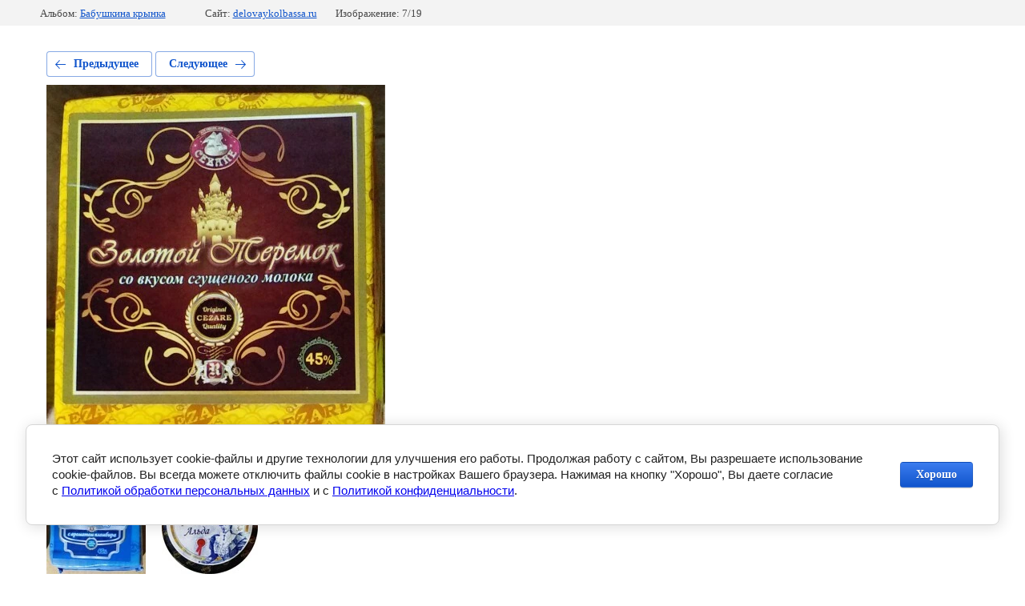

--- FILE ---
content_type: text/html; charset=utf-8
request_url: https://delovaykolbassa.ru/syry/photo/sir-cezare-zolotoy-teremok
body_size: 2993
content:
			
	
	
	




	






	<!doctype html>
	<html lang="ru">
	<head>
		<meta charset="UTF-8">
		<meta name="robots" content="all"/>
		<title>Сыр ТМ &quot;Cezare&quot; Золотой теремок - купить оптом с доставкой по Кузбассу</title>
		<meta http-equiv="Content-Type" content="text/html; charset=UTF-8" />
		<meta name="description" content="Сыр ТМ &quot;Cezare&quot; Золотой теремок - доставим в любой магазин Кузбасса" />
		<meta name="keywords" content="Сыр ТМ &quot;Cezare&quot; Золотой теремок, куб 2 кг, 45%" />
		<meta name="viewport" content="width=device-width, initial-scale=1.0, maximum-scale=1.0, user-scalable=no">
		
            <!-- 46b9544ffa2e5e73c3c971fe2ede35a5 -->
            <script src='/shared/s3/js/lang/ru.js'></script>
            <script src='/shared/s3/js/common.min.js'></script>
        <link rel='stylesheet' type='text/css' href='/shared/s3/css/calendar.css' /><link rel='stylesheet' type='text/css' href='/shared/highslide-4.1.13/highslide.min.css'/>
<script type='text/javascript' src='/shared/highslide-4.1.13/highslide-full.packed.js'></script>
<script type='text/javascript'>
hs.graphicsDir = '/shared/highslide-4.1.13/graphics/';
hs.outlineType = null;
hs.showCredits = false;
hs.lang={cssDirection:'ltr',loadingText:'Загрузка...',loadingTitle:'Кликните чтобы отменить',focusTitle:'Нажмите чтобы перенести вперёд',fullExpandTitle:'Увеличить',fullExpandText:'Полноэкранный',previousText:'Предыдущий',previousTitle:'Назад (стрелка влево)',nextText:'Далее',nextTitle:'Далее (стрелка вправо)',moveTitle:'Передвинуть',moveText:'Передвинуть',closeText:'Закрыть',closeTitle:'Закрыть (Esc)',resizeTitle:'Восстановить размер',playText:'Слайд-шоу',playTitle:'Слайд-шоу (пробел)',pauseText:'Пауза',pauseTitle:'Приостановить слайд-шоу (пробел)',number:'Изображение %1/%2',restoreTitle:'Нажмите чтобы посмотреть картинку, используйте мышь для перетаскивания. Используйте клавиши вперёд и назад'};</script>
<link rel="icon" href="/favicon.png" type="image/png">

<link rel='stylesheet' type='text/css' href='/t/images/__csspatch/1/patch.css'/>

<!--s3_require-->
<link rel="stylesheet" href="/g/basestyle/1.0.1/gallery2/gallery2.css" type="text/css"/>
<link rel="stylesheet" href="/g/basestyle/1.0.1/cookie.message/cookie.message.css" type="text/css"/>
<link rel="stylesheet" href="/g/basestyle/1.0.1/gallery2/gallery2.blue.css" type="text/css"/>
<script type="text/javascript" src="/g/basestyle/1.0.1/gallery2/gallery2.js" async></script>
<link rel="stylesheet" href="/g/basestyle/1.0.1/cookie.message/cookie.message.blue.css" type="text/css"/>
<script type="text/javascript" src="/g/basestyle/1.0.1/cookie.message/cookie.message.js" async></script>
<!--/s3_require-->

<!--s3_goal-->
<script src="/g/s3/goal/1.0.0/s3.goal.js"></script>
<script>new s3.Goal({map:{"402901":{"goal_id":"402901","object_id":"16155501","event":"submit","system":"metrika","label":"order_01","code":"anketa"},"403101":{"goal_id":"403101","object_id":"108664681","event":"submit","system":"metrika","label":"order_02","code":"anketa"}}, goals: [], ecommerce:[]});</script>
<!--/s3_goal-->

	</head>
	<body>
		<div class="g-page g-page-gallery2 g-page-gallery2--photo">

		
		
			<div class="g-panel g-panel--fill g-panel--no-rounded g-panel--fixed-top">
	<div class="g-gallery2-info ">
					<div class="g-gallery2-info__item">
				<div class="g-gallery2-info__item-label">Альбом:</div>
				<a href="/syry/album/babushkina-krynka" class="g-gallery2-info__item-value">Бабушкина крынка</a>
			</div>
				<div class="g-gallery2-info__item">
			<div class="g-gallery2-info__item-label">Сайт:</div>
			<a href="//delovaykolbassa.ru" class="g-gallery2-info__item-value">delovaykolbassa.ru</a>

			<div class="g-gallery2-info__item-label">Изображение: 7/19</div>
		</div>
	</div>
</div>
			<h1></h1>
			
										
										
			
			
			<a href="/syry/photo/sir-cezare-zimnyaya-kadril" class="g-button g-button--invert g-button--arr-left">Предыдущее</a>
			<a href="/syry/photo/sir-cezare-princessa-alda" class="g-button g-button--invert g-button--arr-right">Следующее</a>

			
			<div class="g-gallery2-preview ">
	<img src="/thumb/2/3Ihc3_VlLBnpFXh59BBSsw/800r600/d/sir-cezare-zolotoy-teremok.jpg">
</div>

			
			<a href="/syry/photo/sir-cezare-zimnyaya-kadril" class="g-gallery2-thumb g-gallery2-thumb--prev">
	<span class="g-gallery2-thumb__image"><img src="/thumb/2/rUhFA0A66QRHfZOJOQsHDQ/160r120/d/sir-cezare-zimnyaya-kadril.jpg"></span>
	<span class="g-link g-link--arr-left">Предыдущее</span>
</a>
			
			<a href="/syry/photo/sir-cezare-princessa-alda" class="g-gallery2-thumb g-gallery2-thumb--next">
	<span class="g-gallery2-thumb__image"><img src="/thumb/2/oVuaTpNWfdQta0SY55muSQ/160r120/d/sir-cezare-princessa-alda.jpg"></span>
	<span class="g-link g-link--arr-right">Следующее</span>
</a>
			
			<div class="g-line"><a href="/syry/album/babushkina-krynka" class="g-button g-button--invert">Вернуться в галерею</a></div>

		
			</div>

	
<!-- assets.bottom -->
<!-- </noscript></script></style> -->
<script src="/my/s3/js/site.min.js?1769595681" ></script>
<script src="https://cp.onicon.ru/loader/59d31a5d28668807708b458e.js" data-auto async></script>
<script >/*<![CDATA[*/
var megacounter_key="2cb163d2215c06dba15dad2f82e05770";
(function(d){
    var s = d.createElement("script");
    s.src = "//counter.megagroup.ru/loader.js?"+new Date().getTime();
    s.async = true;
    d.getElementsByTagName("head")[0].appendChild(s);
})(document);
/*]]>*/</script>


					<!--noindex-->
		<div id="s3-cookie-message" class="s3-cookie-message-wrap">
			<div class="s3-cookie-message">
				<div class="s3-cookie-message__text">
					Этот сайт использует cookie-файлы и другие технологии для улучшения его работы. Продолжая работу с сайтом, Вы разрешаете использование cookie-файлов. Вы всегда можете отключить файлы cookie в настройках Вашего браузера. Нажимая на кнопку &quot;Хорошо&quot;, Вы даете согласие с&nbsp;<a href="/pd">Политикой обработки персональных данных</a>&nbsp;и с&nbsp;<a href="/privacy">Политикой конфиденциальности</a>.
				</div>
				<div class="s3-cookie-message__btn">
					<div id="s3-cookie-message__btn" class="g-button">
						Хорошо
					</div>
				</div>
			</div>
		</div>
		<!--/noindex-->
	
<script >/*<![CDATA[*/
$ite.start({"sid":1741722,"vid":1751761,"aid":2064978,"stid":1,"cp":21,"active":true,"domain":"delovaykolbassa.ru","lang":"ru","trusted":false,"debug":false,"captcha":3,"onetap":[{"provider":"vkontakte","provider_id":"51962749","code_verifier":"YjWYM3VYmQYMzGIMkZ1T5ZYW4ZBYd1zmOwzEYkOTimT"}]});
/*]]>*/</script>
<!-- /assets.bottom -->
</body>
	</html>


--- FILE ---
content_type: text/javascript
request_url: https://counter.megagroup.ru/2cb163d2215c06dba15dad2f82e05770.js?r=&s=1280*720*24&u=https%3A%2F%2Fdelovaykolbassa.ru%2Fsyry%2Fphoto%2Fsir-cezare-zolotoy-teremok&t=%D0%A1%D1%8B%D1%80%20%D0%A2%D0%9C%20%22Cezare%22%20%D0%97%D0%BE%D0%BB%D0%BE%D1%82%D0%BE%D0%B9%20%D1%82%D0%B5%D1%80%D0%B5%D0%BC%D0%BE%D0%BA%20-%20%D0%BA%D1%83%D0%BF%D0%B8%D1%82%D1%8C%20%D0%BE%D0%BF%D1%82%D0%BE%D0%BC%20%D1%81%20%D0%B4%D0%BE%D1%81%D1%82%D0%B0%D0%B2%D0%BA%D0%BE%D0%B9%20%D0%BF%D0%BE%20%D0%9A%D1%83%D0%B7%D0%B1%D0%B0%D1%81%D1%81%D1%83&fv=0,0&en=1&rld=0&fr=0&callback=_sntnl1769610661247&1769610661247
body_size: 87
content:
//:1
_sntnl1769610661247({date:"Wed, 28 Jan 2026 14:31:01 GMT", res:"1"})